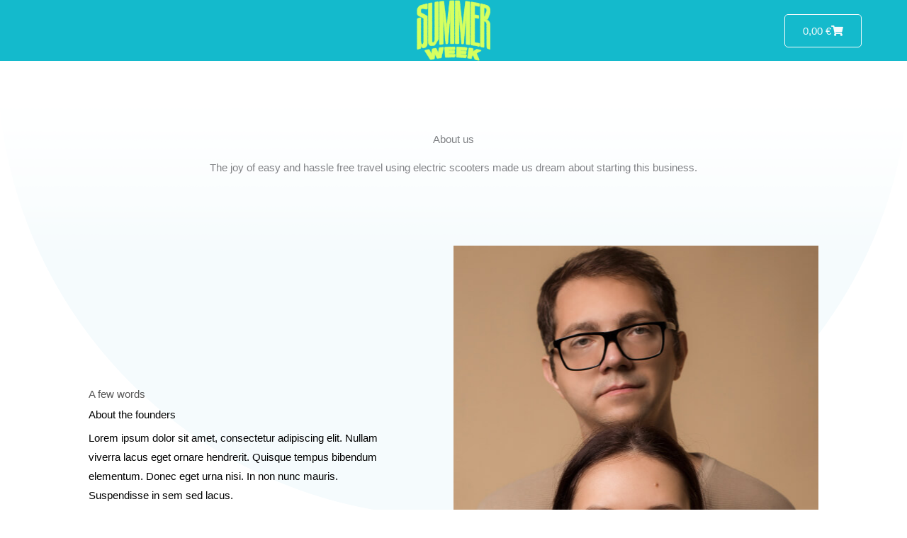

--- FILE ---
content_type: text/css;charset=UTF-8
request_url: https://eventi.studentrevival.it/?code-snippets-css=1&ver=11
body_size: -242
content:
a.added_to_cart.wc-forward{display:none}.block-campaign-thumbnail{display:none}.campaign-title{display:none}